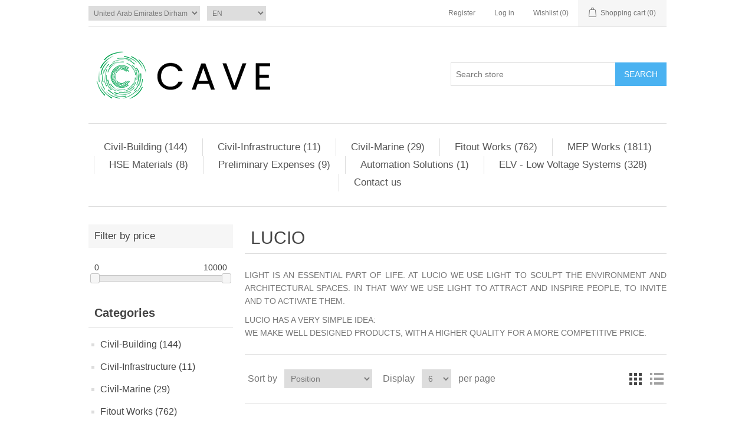

--- FILE ---
content_type: text/html; charset=utf-8
request_url: https://caved.ddns.net/lucio
body_size: 13243
content:
<!DOCTYPE html><html lang="en" dir="ltr" class="html-manufacturer-page"><head><title>LUCIO. Cave Store</title><meta charset="UTF-8"><meta name="description" content=""><meta name="keywords" content=""><meta name="generator" content="nopCommerce"><meta name="viewport" content="width=device-width, initial-scale=1"><link rel="stylesheet" href="/css/wh4m93_g6y3h9pf5qvx5pg.styles.css?v=4f0F59a4A3UBUMDjvYPyaT_osVE"><link rel="apple-touch-icon" sizes="180x180" href="/icons/icons_0/apple-touch-icon.png"><link rel="icon" type="image/png" sizes="32x32" href="/icons/icons_0/favicon-32x32.png"><link rel="icon" type="image/png" sizes="16x16" href="/icons/icons_0/favicon-16x16.png"><link rel="manifest" href="/icons/icons_0/site.webmanifest"><link rel="mask-icon" href="/icons/icons_0/safari-pinned-tab.svg" color="#5bbad5"><link rel="shortcut icon" href="/icons/icons_0/favicon.ico"><meta name="msapplication-TileColor" content="#da532c"><meta name="msapplication-config" content="/icons/icons_0/browserconfig.xml"><meta name="theme-color" content="#ffffff"><body><input name="__RequestVerificationToken" type="hidden" value="CfDJ8CQhZ10ByxNGl7FRwHerhqvDNaNXlDD7UusdUDGwnRysePRIJlX78oxKpVlAex_eToXPEzyd1oSR1y1aJGxMzgWvyumTR6HBipHZneQqVzNmvNWRA1zmChBoCRmbMJjIImGaSIhW4rHydDVC5L907zU"><div class="ajax-loading-block-window" style="display:none"></div><div id="dialog-notifications-success" title="Notification" style="display:none"></div><div id="dialog-notifications-error" title="Error" style="display:none"></div><div id="dialog-notifications-warning" title="Warning" style="display:none"></div><div id="bar-notification" class="bar-notification-container" data-close="Close"></div><!--[if lte IE 8]><div style="clear:both;height:59px;text-align:center;position:relative"><a href="http://www.microsoft.com/windows/internet-explorer/default.aspx" target="_blank"> <img src="/Themes/DefaultClean/Content/images/ie_warning.jpg" height="42" width="820" alt="You are using an outdated browser. For a faster, safer browsing experience, upgrade for free today."> </a></div><![endif]--><div class="master-wrapper-page"><div class="header"><div class="header-upper"><div class="header-selectors-wrapper"><div class="currency-selector"><select id="customerCurrency" name="customerCurrency" onchange="setLocation(this.value)" aria-label="Currency selector"><option selected value="https://caved.ddns.net/changecurrency/12?returnUrl=%2Flucio">United Arab Emirates Dirham<option value="https://caved.ddns.net/changecurrency/14?returnUrl=%2Flucio">Saudi Riyal<option value="https://caved.ddns.net/changecurrency/1?returnUrl=%2Flucio">US Dollar</select></div><div class="language-selector"><select id="customerlanguage" name="customerlanguage" onchange="setLocation(this.value)" aria-label="Languages selector"><option selected value="https://caved.ddns.net/changelanguage/1?returnUrl=%2Flucio">EN<option value="https://caved.ddns.net/changelanguage/2?returnUrl=%2Flucio">AR</select></div></div><div class="header-links-wrapper"><div class="header-links"><ul><li><a href="/register?returnUrl=%2Flucio" class="ico-register">Register</a><li><a href="/login?returnUrl=%2Flucio" class="ico-login">Log in</a><li><a href="/wishlist" class="ico-wishlist"> <span class="wishlist-label">Wishlist</span> <span class="wishlist-qty">(0)</span> </a><li id="topcartlink"><a href="/cart" class="ico-cart"> <span class="cart-label">Shopping cart</span> <span class="cart-qty">(0)</span> </a></ul></div><div id="flyout-cart" class="flyout-cart"><div class="mini-shopping-cart"><div class="count">You have no items in your shopping cart.</div></div></div></div></div><div class="header-lower"><div class="header-logo"><a href="/"> <img alt="Cave Store" src="https://caved.ddns.net/images/thumbs/0000428_logo3.png"> </a></div><div class="search-box store-search-box"><form method="get" id="small-search-box-form" action="/search"><input type="text" class="search-box-text" id="small-searchterms" autocomplete="off" name="q" placeholder="Search store" aria-label="Search store"> <button type="submit" class="button-1 search-box-button">Search</button></form></div></div></div><div class="header-menu"><ul class="top-menu notmobile"><li><a href="/civil">Civil-Building (144) </a><div class="sublist-toggle"></div><ul class="sublist first-level"><li><a href="/earthwork">Earthwork (37) </a><div class="sublist-toggle"></div><ul class="sublist"><li><a href="/excavation">Excavation (2) </a><li><a href="/backfilling">Backfilling (4) </a><li><a href="/disposal">Disposal (0) </a><li><a href="/surveying">Surveying (0) </a><li><a href="/heavy-machinery">Heavy Equipments &amp; Machinery (25) </a><li><a href="/small-medium-machineries">Small &amp; Medium Machineries (3) </a></ul><li><a href="/concrete">Concrete (38) </a><div class="sublist-toggle"></div><ul class="sublist"><li><a href="/foundation-footing">Foundation-Footing (2) </a><li><a href="/foundation-raft">Foundation-Raft (2) </a><li><a href="/tie-beams-grade-beams">Tie Beams &amp; Grade Beams (2) </a><li><a href="/column-pedestal">Column Pedestal (2) </a><li><a href="/substructure-wall">Substructure Wall (2) </a><li><a href="/slab-on-grade">Slab on Grade (3) </a><li><a href="/column">Column (3) </a><li><a href="/beam">Beam (2) </a><li><a href="/suspended-slabs">Suspended Slabs (2) </a><li><a href="/wall-core-walls">Wall &amp; Core Walls (2) </a><li><a href="/roof-slab">Roof Slab (2) </a><li><a href="/parapet-wall">Parapet Wall (2) </a><li><a href="/concrete-readymix-products">Concrete Readymix products (0) </a></ul><li><a href="/steel">Steel (1) </a><div class="sublist-toggle"></div><ul class="sublist"><li><a href="/structural-steel">Structural Steel (0) </a><li><a href="/architectural-steel">Architectural Steel (0) </a><li><a href="/steel-rebars">Steel Rebars and long products (1) </a></ul><li><a href="/envelopes">Building Envelope (1) </a><div class="sublist-toggle"></div><ul class="sublist"><li><a href="/acp-panels-aluminium-cladding-panels">ACP Panels (Aluminium Cladding Panels) (1) </a><li><a href="/curtain-walls">Curtain Walls (0) </a><li><a href="/stone-cladding">Stone Cladding (0) </a><li><a href="/wooden-cladding">Wooden Cladding (0) </a></ul><li><a href="/partitioning">Partitioning (46) </a><div class="sublist-toggle"></div><ul class="sublist"><li><a href="/masonry-blocks">Masonry Blocks (22) </a><li><a href="/gypsum-partitioning">Gypsum Partitioning (11) </a><li><a href="/light-weight-blocks">Light Weight Blocks (2) </a></ul><li><a href="/waterproofing">Waterproofing (0) </a><div class="sublist-toggle"></div><ul class="sublist"><li><a href="/substructure">Substructure (0) </a><li><a href="/wet-waterproofing">Wet Waterproofing (0) </a><li><a href="/roof-waterproofing">Roof Waterproofing (0) </a></ul></ul><li><a href="/civil-infrastructure">Civil-Infrastructure (11) </a><div class="sublist-toggle"></div><ul class="sublist first-level"><li><a href="/earthworks">Earthworks (0) </a><div class="sublist-toggle"></div><ul class="sublist"><li><a href="/excavation-works">Excavation Works (0) </a><li><a href="/backfilling-2">Backfilling (0) </a><li><a href="/disposal-2">Disposal (0) </a><li><a href="/surveying-2">Surveying (0) </a><li><a href="/disposal-3">Disposal (0) </a></ul><li><a href="/road-works">Road Works (8) </a><div class="sublist-toggle"></div><ul class="sublist"><li><a href="/asphalting">Asphalting (1) </a><li><a href="/sub-base">Sub Base (0) </a><li><a href="/subgrade">Subgrade (0) </a><li><a href="/interlocking-tiles">Interlocking Tiles (0) </a><li><a href="/kerbstones">Kerbstones (1) </a></ul><li><a href="/utilities">Utilities (0) </a><div class="sublist-toggle"></div><ul class="sublist"><li><a href="/manholes">Manholes (0) </a><li><a href="/culvert">Culvert (0) </a><li><a href="/valve-chambers">Valve Chambers (0) </a><li><a href="/lighting-poles">Lighting Poles (0) </a></ul><li><a href="/landscaping">Landscaping (0) </a><div class="sublist-toggle"></div><ul class="sublist"><li><a href="/soft-landscape-2">Soft Landscape (0) </a><li><a href="/hard-landscaping">Hard Landscaping (0) </a></ul><li><a href="/fencing-and-security-products">Fencing and Security Products (2) </a></ul><li><a href="/civil-marine">Civil-Marine (29) </a><div class="sublist-toggle"></div><ul class="sublist first-level"><li><a href="/earthworks-2">Earthworks (4) </a><div class="sublist-toggle"></div><ul class="sublist"><li><a href="/excavation-dredging">Excavation / Dredging (0) </a><li><a href="/reclamation-backfilling">Reclamation / Backfilling (4) </a><li><a href="/disposal-4">Disposal (0) </a></ul><li><a href="/marine-works">Marine Works (13) </a><div class="sublist-toggle"></div><ul class="sublist"><li><a href="/floating-pontoon">Floating Pontoon (2) </a><li><a href="/quay-wall-blocks">Quay Wall Blocks (0) </a><li><a href="/piling">Piling (0) </a></ul><li><a href="/rock-works">Rock Works (10) </a><div class="sublist-toggle"></div><ul class="sublist"><li><a href="/armour-rocks">Armour Rocks (6) </a><li><a href="/filtering-rock">Filtering Rock (0) </a><li><a href="/geotextile">Geotextile (2) </a></ul></ul><li><a href="/fitout-works">Fitout Works (762) </a><div class="sublist-toggle"></div><ul class="sublist first-level"><li><a href="/floors">Floors (34) </a><div class="sublist-toggle"></div><ul class="sublist"><li><a href="/porcelain-tiles">Porcelain Tiles (11) </a><li><a href="/granite-tiles">Granite Tiles (3) </a><li><a href="/marble-works">Marble Works (1) </a><li><a href="/epoxy">Epoxy (2) </a><li><a href="/ceramic-tiles-4">Ceramic Tiles (2) </a></ul><li><a href="/wall-2">Wall (36) </a><div class="sublist-toggle"></div><ul class="sublist"><li><a href="/ceramic-tiles-2">Ceramic Tiles (2) </a><li><a href="/porcelain-tiles-2">Porcelain Tiles (6) </a><li><a href="/granite-tiles-2">Granite Tiles (0) </a><li><a href="/marble-works-2">Marble Works (0) </a><li><a href="/emulsion">Emulsion (0) </a><li><a href="/epoxy-2">Epoxy (1) </a></ul><li><a href="/ceiling">Ceiling (125) </a><div class="sublist-toggle"></div><ul class="sublist"><li><a href="/gypsum">Gypsum (33) </a><div class="sublist-toggle"></div><ul class="sublist"><li><a href="/gypsum-moisture-resistant">Gypsum-Moisture Resistant (10) </a></ul><li><a href="/gypsum-fire-rated">Gypsum-Fire Rated (10) </a><li><a href="/metal-ceiling">Metal Ceiling (12) </a><li><a href="/perforated-ceiling">Perforated Ceiling (5) </a><li><a href="/wooden-ceiling">Wooden Ceiling (7) </a></ul><li><a href="/doors-windows">Doors &amp; Windows (73) </a><div class="sublist-toggle"></div><ul class="sublist"><li><a href="/wooden-doors">Wooden Doors (6) </a><li><a href="/steel-doors">Steel Doors (18) </a><li><a href="/aluminium-doors">Aluminium Doors (13) </a><li><a href="/glass-doors">Glass Doors (0) </a><li><a href="/windows-single-glazing">Windows-Single Glazing (0) </a><li><a href="/windows-double-glazing">Windows Double Glazing (0) </a><li><a href="/roller-shutter-doors">Roller Shutter Doors (9) </a><li><a href="/bulletproof-doors">Bulletproof Doors (2) </a></ul><li><a href="/furnishing-joinery-works">Furnishing &amp; Joinery Works (10) </a><div class="sublist-toggle"></div><ul class="sublist"><li><a href="/cabinets">Cabinets (0) </a><li><a href="/vanity-counter">Vanity Counter (0) </a><li><a href="/counter-desk">Counter Desk (1) </a></ul><li><a href="/equipment-etc">Equipment, Etc (143) </a><div class="sublist-toggle"></div><ul class="sublist"><li><a href="/appliances">Appliances (0) </a><li><a href="/loose-furniture">Loose Furniture (140) </a></ul><li><a href="/ceramic-tiles">Ceramic Tiles (1) </a><li><a href="/furniture">Furniture (94) </a><li><a href="/ironmongery-door-hardware">Ironmongery - Door Hardware (35) </a><li><a href="/chemicals-sealants-and-adhesives">Chemicals, Sealants and Adhesives (6) </a><li><a href="/paints">Paints (10) </a><li><a href="/fitout-workskitchen-equipment">Kitchen Equipment (57) </a></ul><li><a href="/mep-works">MEP Works (1811) </a><div class="sublist-toggle"></div><ul class="sublist first-level"><li><a href="/electrical-works">Electrical Works (385) </a><div class="sublist-toggle"></div><ul class="sublist"><li><a href="/panel-board">Panel Board (16) </a><li><a href="/lighting">Lighting (98) </a><li><a href="/switches">Switches (11) </a><li><a href="/sockets">Sockets (7) </a><li><a href="/sockets-2">Electrical Equipments (9) </a><li><a href="/cables">Cables (53) </a></ul><li><a href="/electronic-safety-security">Electronic Safety &amp; Security (19) </a><li><a href="/communication-it-networks">Communication &amp; IT Networks (6) </a><li><a href="/conveying-systems">Conveying Systems (0) </a><div class="sublist-toggle"></div><ul class="sublist"><li><a href="/elevator">Elevator (0) </a><li><a href="/escalator">Escalator (0) </a><li><a href="/walkalator">Walkalator (0) </a></ul><li><a href="/fire-suppression">Fire Suppression (245) </a><div class="sublist-toggle"></div><ul class="sublist"><li><a href="/fire-alarm">Fire Alarm (9) </a><li><a href="/fire-fighting">Fire Fighting (120) </a></ul><li><a href="/hvac">HVAC (256) </a><div class="sublist-toggle"></div><ul class="sublist"><li><a href="/equipments">Equipments (97) </a><li><a href="/ducts">Ducts (25) </a></ul><li><a href="/landscaping-irrigation">Landscaping &amp; Irrigation (34) </a><li><a href="/plumbing-water">Plumbing-Water (82) </a><li><a href="/plumbing-sewage">Plumbing-Sewage (25) </a><li><a href="/plumbing-storm-water">Plumbing-Storm Water (7) </a><li><a href="/sanitaryware-2">Sanitaryware &amp; Toilet accessories (170) </a><li><a href="/pipes-fittings">Pipes &amp; Fittings (38) </a></ul><li><a href="/hse-materials">HSE Materials (8) </a><li><a href="/prelims">Preliminary Expenses (9) </a><div class="sublist-toggle"></div><ul class="sublist first-level"><li><a href="/computers-and-accessories">Computers and accessories (3) </a><li><a href="/vehicles">VEHICLES (1) </a></ul><li><a href="/automation-solutions">Automation Solutions (1) </a><li><a href="/elv-low-voltage-systems">ELV - Low Voltage Systems (328) </a><div class="sublist-toggle"></div><ul class="sublist first-level"><li><a href="/low-voltage-cables">Low Voltage Cables (21) </a><li><a href="/closed-circuit-television-system-cctv">Closed Circuit Television System &#x2013; CCTV (85) </a><li><a href="/access-control-system-acs">Access Control System &#x2013; ACS (11) </a><li><a href="/public-address-and-general-alarm-system-paga">Public Address and General Alarm System &#x2013; PAGA (0) </a><li><a href="/lan-and-telephone-system">LAN and Telephone System (7) </a><li><a href="/smatv-iptv-systems">SMATV &amp; IPTV Systems (7) </a><li><a href="/structural-cabling">Structural Cabling (30) </a></ul><li><a href="/contactus">Contact us</a></ul><div class="menu-toggle">Menu</div><ul class="top-menu mobile"><li><a href="/civil">Civil-Building (144) </a><div class="sublist-toggle"></div><ul class="sublist first-level"><li><a href="/earthwork">Earthwork (37) </a><div class="sublist-toggle"></div><ul class="sublist"><li><a href="/excavation">Excavation (2) </a><li><a href="/backfilling">Backfilling (4) </a><li><a href="/disposal">Disposal (0) </a><li><a href="/surveying">Surveying (0) </a><li><a href="/heavy-machinery">Heavy Equipments &amp; Machinery (25) </a><li><a href="/small-medium-machineries">Small &amp; Medium Machineries (3) </a></ul><li><a href="/concrete">Concrete (38) </a><div class="sublist-toggle"></div><ul class="sublist"><li><a href="/foundation-footing">Foundation-Footing (2) </a><li><a href="/foundation-raft">Foundation-Raft (2) </a><li><a href="/tie-beams-grade-beams">Tie Beams &amp; Grade Beams (2) </a><li><a href="/column-pedestal">Column Pedestal (2) </a><li><a href="/substructure-wall">Substructure Wall (2) </a><li><a href="/slab-on-grade">Slab on Grade (3) </a><li><a href="/column">Column (3) </a><li><a href="/beam">Beam (2) </a><li><a href="/suspended-slabs">Suspended Slabs (2) </a><li><a href="/wall-core-walls">Wall &amp; Core Walls (2) </a><li><a href="/roof-slab">Roof Slab (2) </a><li><a href="/parapet-wall">Parapet Wall (2) </a><li><a href="/concrete-readymix-products">Concrete Readymix products (0) </a></ul><li><a href="/steel">Steel (1) </a><div class="sublist-toggle"></div><ul class="sublist"><li><a href="/structural-steel">Structural Steel (0) </a><li><a href="/architectural-steel">Architectural Steel (0) </a><li><a href="/steel-rebars">Steel Rebars and long products (1) </a></ul><li><a href="/envelopes">Building Envelope (1) </a><div class="sublist-toggle"></div><ul class="sublist"><li><a href="/acp-panels-aluminium-cladding-panels">ACP Panels (Aluminium Cladding Panels) (1) </a><li><a href="/curtain-walls">Curtain Walls (0) </a><li><a href="/stone-cladding">Stone Cladding (0) </a><li><a href="/wooden-cladding">Wooden Cladding (0) </a></ul><li><a href="/partitioning">Partitioning (46) </a><div class="sublist-toggle"></div><ul class="sublist"><li><a href="/masonry-blocks">Masonry Blocks (22) </a><li><a href="/gypsum-partitioning">Gypsum Partitioning (11) </a><li><a href="/light-weight-blocks">Light Weight Blocks (2) </a></ul><li><a href="/waterproofing">Waterproofing (0) </a><div class="sublist-toggle"></div><ul class="sublist"><li><a href="/substructure">Substructure (0) </a><li><a href="/wet-waterproofing">Wet Waterproofing (0) </a><li><a href="/roof-waterproofing">Roof Waterproofing (0) </a></ul></ul><li><a href="/civil-infrastructure">Civil-Infrastructure (11) </a><div class="sublist-toggle"></div><ul class="sublist first-level"><li><a href="/earthworks">Earthworks (0) </a><div class="sublist-toggle"></div><ul class="sublist"><li><a href="/excavation-works">Excavation Works (0) </a><li><a href="/backfilling-2">Backfilling (0) </a><li><a href="/disposal-2">Disposal (0) </a><li><a href="/surveying-2">Surveying (0) </a><li><a href="/disposal-3">Disposal (0) </a></ul><li><a href="/road-works">Road Works (8) </a><div class="sublist-toggle"></div><ul class="sublist"><li><a href="/asphalting">Asphalting (1) </a><li><a href="/sub-base">Sub Base (0) </a><li><a href="/subgrade">Subgrade (0) </a><li><a href="/interlocking-tiles">Interlocking Tiles (0) </a><li><a href="/kerbstones">Kerbstones (1) </a></ul><li><a href="/utilities">Utilities (0) </a><div class="sublist-toggle"></div><ul class="sublist"><li><a href="/manholes">Manholes (0) </a><li><a href="/culvert">Culvert (0) </a><li><a href="/valve-chambers">Valve Chambers (0) </a><li><a href="/lighting-poles">Lighting Poles (0) </a></ul><li><a href="/landscaping">Landscaping (0) </a><div class="sublist-toggle"></div><ul class="sublist"><li><a href="/soft-landscape-2">Soft Landscape (0) </a><li><a href="/hard-landscaping">Hard Landscaping (0) </a></ul><li><a href="/fencing-and-security-products">Fencing and Security Products (2) </a></ul><li><a href="/civil-marine">Civil-Marine (29) </a><div class="sublist-toggle"></div><ul class="sublist first-level"><li><a href="/earthworks-2">Earthworks (4) </a><div class="sublist-toggle"></div><ul class="sublist"><li><a href="/excavation-dredging">Excavation / Dredging (0) </a><li><a href="/reclamation-backfilling">Reclamation / Backfilling (4) </a><li><a href="/disposal-4">Disposal (0) </a></ul><li><a href="/marine-works">Marine Works (13) </a><div class="sublist-toggle"></div><ul class="sublist"><li><a href="/floating-pontoon">Floating Pontoon (2) </a><li><a href="/quay-wall-blocks">Quay Wall Blocks (0) </a><li><a href="/piling">Piling (0) </a></ul><li><a href="/rock-works">Rock Works (10) </a><div class="sublist-toggle"></div><ul class="sublist"><li><a href="/armour-rocks">Armour Rocks (6) </a><li><a href="/filtering-rock">Filtering Rock (0) </a><li><a href="/geotextile">Geotextile (2) </a></ul></ul><li><a href="/fitout-works">Fitout Works (762) </a><div class="sublist-toggle"></div><ul class="sublist first-level"><li><a href="/floors">Floors (34) </a><div class="sublist-toggle"></div><ul class="sublist"><li><a href="/porcelain-tiles">Porcelain Tiles (11) </a><li><a href="/granite-tiles">Granite Tiles (3) </a><li><a href="/marble-works">Marble Works (1) </a><li><a href="/epoxy">Epoxy (2) </a><li><a href="/ceramic-tiles-4">Ceramic Tiles (2) </a></ul><li><a href="/wall-2">Wall (36) </a><div class="sublist-toggle"></div><ul class="sublist"><li><a href="/ceramic-tiles-2">Ceramic Tiles (2) </a><li><a href="/porcelain-tiles-2">Porcelain Tiles (6) </a><li><a href="/granite-tiles-2">Granite Tiles (0) </a><li><a href="/marble-works-2">Marble Works (0) </a><li><a href="/emulsion">Emulsion (0) </a><li><a href="/epoxy-2">Epoxy (1) </a></ul><li><a href="/ceiling">Ceiling (125) </a><div class="sublist-toggle"></div><ul class="sublist"><li><a href="/gypsum">Gypsum (33) </a><div class="sublist-toggle"></div><ul class="sublist"><li><a href="/gypsum-moisture-resistant">Gypsum-Moisture Resistant (10) </a></ul><li><a href="/gypsum-fire-rated">Gypsum-Fire Rated (10) </a><li><a href="/metal-ceiling">Metal Ceiling (12) </a><li><a href="/perforated-ceiling">Perforated Ceiling (5) </a><li><a href="/wooden-ceiling">Wooden Ceiling (7) </a></ul><li><a href="/doors-windows">Doors &amp; Windows (73) </a><div class="sublist-toggle"></div><ul class="sublist"><li><a href="/wooden-doors">Wooden Doors (6) </a><li><a href="/steel-doors">Steel Doors (18) </a><li><a href="/aluminium-doors">Aluminium Doors (13) </a><li><a href="/glass-doors">Glass Doors (0) </a><li><a href="/windows-single-glazing">Windows-Single Glazing (0) </a><li><a href="/windows-double-glazing">Windows Double Glazing (0) </a><li><a href="/roller-shutter-doors">Roller Shutter Doors (9) </a><li><a href="/bulletproof-doors">Bulletproof Doors (2) </a></ul><li><a href="/furnishing-joinery-works">Furnishing &amp; Joinery Works (10) </a><div class="sublist-toggle"></div><ul class="sublist"><li><a href="/cabinets">Cabinets (0) </a><li><a href="/vanity-counter">Vanity Counter (0) </a><li><a href="/counter-desk">Counter Desk (1) </a></ul><li><a href="/equipment-etc">Equipment, Etc (143) </a><div class="sublist-toggle"></div><ul class="sublist"><li><a href="/appliances">Appliances (0) </a><li><a href="/loose-furniture">Loose Furniture (140) </a></ul><li><a href="/ceramic-tiles">Ceramic Tiles (1) </a><li><a href="/furniture">Furniture (94) </a><li><a href="/ironmongery-door-hardware">Ironmongery - Door Hardware (35) </a><li><a href="/chemicals-sealants-and-adhesives">Chemicals, Sealants and Adhesives (6) </a><li><a href="/paints">Paints (10) </a><li><a href="/fitout-workskitchen-equipment">Kitchen Equipment (57) </a></ul><li><a href="/mep-works">MEP Works (1811) </a><div class="sublist-toggle"></div><ul class="sublist first-level"><li><a href="/electrical-works">Electrical Works (385) </a><div class="sublist-toggle"></div><ul class="sublist"><li><a href="/panel-board">Panel Board (16) </a><li><a href="/lighting">Lighting (98) </a><li><a href="/switches">Switches (11) </a><li><a href="/sockets">Sockets (7) </a><li><a href="/sockets-2">Electrical Equipments (9) </a><li><a href="/cables">Cables (53) </a></ul><li><a href="/electronic-safety-security">Electronic Safety &amp; Security (19) </a><li><a href="/communication-it-networks">Communication &amp; IT Networks (6) </a><li><a href="/conveying-systems">Conveying Systems (0) </a><div class="sublist-toggle"></div><ul class="sublist"><li><a href="/elevator">Elevator (0) </a><li><a href="/escalator">Escalator (0) </a><li><a href="/walkalator">Walkalator (0) </a></ul><li><a href="/fire-suppression">Fire Suppression (245) </a><div class="sublist-toggle"></div><ul class="sublist"><li><a href="/fire-alarm">Fire Alarm (9) </a><li><a href="/fire-fighting">Fire Fighting (120) </a></ul><li><a href="/hvac">HVAC (256) </a><div class="sublist-toggle"></div><ul class="sublist"><li><a href="/equipments">Equipments (97) </a><li><a href="/ducts">Ducts (25) </a></ul><li><a href="/landscaping-irrigation">Landscaping &amp; Irrigation (34) </a><li><a href="/plumbing-water">Plumbing-Water (82) </a><li><a href="/plumbing-sewage">Plumbing-Sewage (25) </a><li><a href="/plumbing-storm-water">Plumbing-Storm Water (7) </a><li><a href="/sanitaryware-2">Sanitaryware &amp; Toilet accessories (170) </a><li><a href="/pipes-fittings">Pipes &amp; Fittings (38) </a></ul><li><a href="/hse-materials">HSE Materials (8) </a><li><a href="/prelims">Preliminary Expenses (9) </a><div class="sublist-toggle"></div><ul class="sublist first-level"><li><a href="/computers-and-accessories">Computers and accessories (3) </a><li><a href="/vehicles">VEHICLES (1) </a></ul><li><a href="/automation-solutions">Automation Solutions (1) </a><li><a href="/elv-low-voltage-systems">ELV - Low Voltage Systems (328) </a><div class="sublist-toggle"></div><ul class="sublist first-level"><li><a href="/low-voltage-cables">Low Voltage Cables (21) </a><li><a href="/closed-circuit-television-system-cctv">Closed Circuit Television System &#x2013; CCTV (85) </a><li><a href="/access-control-system-acs">Access Control System &#x2013; ACS (11) </a><li><a href="/public-address-and-general-alarm-system-paga">Public Address and General Alarm System &#x2013; PAGA (0) </a><li><a href="/lan-and-telephone-system">LAN and Telephone System (7) </a><li><a href="/smatv-iptv-systems">SMATV &amp; IPTV Systems (7) </a><li><a href="/structural-cabling">Structural Cabling (30) </a></ul><li><a href="/contactus">Contact us</a></ul></div><div class="master-wrapper-content"><div class="master-column-wrapper"><div class="side-2"><div class="block product-filters"><div class="product-filter price-range-filter"><div class="filter-title"><strong>Filter by price</strong></div><div class="filter-content"><div class="selected-price-range"><span class="from"></span> <span class="to"></span></div><div id="price-range-slider"></div></div></div></div><div class="block block-category-navigation"><div class="title"><strong>Categories</strong></div><div class="listbox"><ul class="list"><li class="inactive"><a href="/civil">Civil-Building (144) </a><li class="inactive"><a href="/civil-infrastructure">Civil-Infrastructure (11) </a><li class="inactive"><a href="/civil-marine">Civil-Marine (29) </a><li class="inactive"><a href="/fitout-works">Fitout Works (762) </a><li class="inactive"><a href="/mep-works">MEP Works (1811) </a><li class="inactive"><a href="/hse-materials">HSE Materials (8) </a><li class="inactive"><a href="/prelims">Preliminary Expenses (9) </a><li class="inactive"><a href="/automation-solutions">Automation Solutions (1) </a><li class="inactive"><a href="/elv-low-voltage-systems">ELV - Low Voltage Systems (328) </a></ul></div></div><div class="block block-manufacturer-navigation"><div class="title"><strong>Manufacturers</strong></div><div class="listbox"><ul class="list"><li class="inactive"><a href="/rak-ceramic">RAK CERAMICS SAUDI ARABIA</a><li class="inactive"><a href="/saudi-ceramics-2">SAUDI CERAMICS</a><li class="inactive"><a href="/bukhamseen-aluminium-factory">BUKHAMSEEN ALUMINIUM FACTORY</a><li class="inactive"><a href="/usg-me-gypsum-products">USG ME GYPSUM PRODUCTS</a><li class="inactive"><a href="/al-dahayan-aluminium-panel-factory">AL DAHAYAN ALUMINIUM PANEL FACTORY</a><li class="inactive"><a href="/exa-alfanar-porcelain">EXA ALFANAR PORCELAIN</a><li class="inactive"><a href="/shield">SHIELD</a><li class="inactive"><a href="/naffco">NAFFCO</a><li class="inactive"><a href="/york">YORK</a><li class="inactive"><a href="/carrier">CARRIER</a></ul><div class="view-all"><a href="/manufacturer/all">View all</a></div></div></div><div class="block block-vendor-navigation"><div class="title"><strong>Vendors</strong></div><div class="listbox"><ul class="list"><li><a href="/aamtac-company-ltd">AAMTAC COMPANY LTD</a><li><a href="/abdul-latif-jameel-machinery">ABDUL LATIF JAMEEL MACHINERY</a><li><a href="/abunayyan-trading">ABUNAYYAN TRADING</a><li><a href="/ace-centro-enterprises">ACE CENTRO ENTERPRISES</a><li><a href="/ain-alnoor-for-electrical-trading-est">Ain Alnoor for Electrical Trading Est.</a><li><a href="/al-dahayan-aluminium-panel-factory-2">AL DAHAYAN ALUMINIUM PANEL FACTORY</a><li><a href="/al-furat-company-for-marble-granite">AL FURAT COMPANY FOR MARBLE &amp; GRANITE</a><li><a href="/al-kuhaimi-metal-industries-2">AL KUHAIMI METAL INDUSTRIES</a><li><a href="/al-kuhaimi-metal-industries-ltd">AL KUHAIMI METAL INDUSTRIES LTD</a><li><a href="/al-maymanah-contracting-co">Al Maymanah Contracting Co</a></ul><div class="view-all"><a href="/vendor/all">View all</a></div></div></div><div class="block block-popular-tags"><div class="title"><strong>Popular tags</strong></div><div class="listbox"><div class="tags"><ul><li><a href="/ahu" style="font-size:85%">ahu</a><li><a href="/anil01" style="font-size:90%">anil01</a><li><a href="/basin" style="font-size:85%">basin</a><li><a href="/circular" style="font-size:120%">circular</a><li><a href="/exhaust" style="font-size:120%">exhaust</a><li><a href="/fahu" style="font-size:85%">fahu</a><li><a href="/fan" style="font-size:120%">fan</a><li><a href="/grp" style="font-size:85%">grp</a><li><a href="/hvac-2" style="font-size:120%">hvac</a><li><a href="/panel" style="font-size:85%">panel</a><li><a href="/pump" style="font-size:90%">pump</a><li><a href="/sanitaryware" style="font-size:90%">sanitaryware</a><li><a href="/set" style="font-size:90%">set</a><li><a href="/tank" style="font-size:90%">tank</a><li><a href="/york-2" style="font-size:85%">york</a></ul></div><div class="view-all"><a href="/producttag/all">View all</a></div></div></div></div><div class="center-2"><div class="page manufacturer-page"><div class="page-title"><h1>LUCIO</h1></div><div class="page-body"><div class="manufacturer-description"><p>LIGHT IS AN ESSENTIAL PART OF LIFE. AT LUCIO WE USE LIGHT TO SCULPT THE ENVIRONMENT AND ARCHITECTURAL SPACES. IN THAT WAY WE USE LIGHT TO ATTRACT AND INSPIRE PEOPLE, TO INVITE AND TO ACTIVATE THEM.<p class="light-text">LUCIO HAS A VERY SIMPLE IDEA:<br>WE MAKE WELL DESIGNED PRODUCTS, WITH A HIGHER QUALITY FOR A MORE COMPETITIVE PRICE.</div><div class="product-selectors"><div class="product-viewmode"><span>View as</span> <a class="viewmode-icon grid selected" data-viewmode="grid" title="Grid" tabindex="0" aria-role="button" href="#">Grid</a> <a class="viewmode-icon list" data-viewmode="list" title="List" tabindex="0" aria-role="button" href="#">List</a></div><div class="product-sorting"><span>Sort by</span> <select aria-label="Select product sort order" id="products-orderby" name="products-orderby"><option selected value="0">Position<option value="5">Name: A to Z<option value="6">Name: Z to A<option value="10">Price: Low to High<option value="11">Price: High to Low<option value="15">Created on</select></div><div class="product-page-size"><span>Display</span> <select aria-label="Select number of products per page" id="products-pagesize" name="products-pagesize"><option value="3">3<option selected value="6">6<option value="9">9</select> <span>per page</span></div></div><div class="products-container"><div class="ajax-products-busy"></div><div class="products-wrapper"><div class="product-grid"><div class="item-grid"><div class="item-box"><div class="product-item" data-productid="692"><div class="picture"><a href="/lucio-led-mirror-light-am32-a-model-no-lucio0t3kam32achi000" title="Show details for Lucio LED mirror light AM32-a, Model No. LUCIO0T3KAM32ACHI000 "> <img alt="Picture of Lucio LED mirror light AM32-a, Model No. LUCIO0T3KAM32ACHI000 " src="https://caved.ddns.net/images/thumbs/0001044_lucio-led-mirror-light-am32-a-model-no-lucio0t3kam32achi000_415.png" title="Show details for Lucio LED mirror light AM32-a, Model No. LUCIO0T3KAM32ACHI000 "> </a></div><div class="details"><h2 class="product-title"><a href="/lucio-led-mirror-light-am32-a-model-no-lucio0t3kam32achi000">Lucio LED mirror light AM32-a, Model No. LUCIO0T3KAM32ACHI000 </a></h2><div class="product-rating-box" title="0 review(s)"><div class="rating"><div style="width:0%"></div></div></div><div class="description" data-short-description="none">Enables easy assembly and use Sturdy construction ensures long-lasting durability Ideal for indoor use Lumen: 840 Lumen Temperature Gauge: 3000K Wattage Capacity: 8W The Lucio 3000K 8W LED Mirror Light is designed to illuminate your dressing table perfectly. This LED mirror light is made from high-grade materials for lasting use. It offers optimum illumination of 840 lumens. The mirror light can be installed easily without any hassle.</div><div class="add-info"><div class="prices"><span class="price actual-price">225.54 (AED)</span></div><div class="buttons"><button type="button" class="button-2 product-box-add-to-cart-button" onclick="return AjaxCart.addproducttocart_catalog(&#34;/addproducttocart/catalog/692/1/1&#34;),!1">Add to cart</button> <button type="button" class="button-2 add-to-compare-list-button" title="Add to compare list" onclick="return AjaxCart.addproducttocomparelist(&#34;/compareproducts/add/692&#34;),!1">Add to compare list</button> <button type="button" class="button-2 add-to-wishlist-button" title="Add to wishlist" onclick="return AjaxCart.addproducttocart_catalog(&#34;/addproducttocart/catalog/692/2/1&#34;),!1">Add to wishlist</button></div></div></div></div></div></div></div></div></div></div></div></div></div></div><div class="footer"><div class="footer-upper"><div class="footer-block information"><div class="title"><strong>Information</strong></div><ul class="list"><li><a href="/sitemap">Sitemap</a><li><a href="/shipping-returns">Shipping &amp; returns</a><li><a href="/privacy-notice">Privacy notice</a><li><a href="/conditions-of-use">Conditions of Use</a><li><a href="/about-us">About us</a><li><a href="/contactus">Contact us</a></ul></div><div class="footer-block customer-service"><div class="title"><strong>Customer service</strong></div><ul class="list"><li><a href="/search">Search</a><li><a href="/news">News</a><li><a href="/blog">Blog</a><li><a href="/recentlyviewedproducts">Recently viewed products</a><li><a href="/compareproducts">Compare products list</a><li><a href="/newproducts">New products</a></ul></div><div class="footer-block my-account"><div class="title"><strong>My account</strong></div><ul class="list"><li><a href="/customer/info">My account</a><li><a href="/order/history">Orders</a><li><a href="/customer/addresses">Addresses</a><li><a href="/cart">Shopping cart</a><li><a href="/wishlist">Wishlist</a><li><a href="/vendor/apply">Apply for vendor account</a></ul></div><div class="footer-block follow-us"><div class="social"><div class="title"><strong>Follow us</strong></div><ul class="networks"><li class="facebook"><a href="https://www.facebook.com/#" target="_blank" rel="noopener noreferrer">Facebook</a><li class="twitter"><a href="https://twitter.com/#" target="_blank" rel="noopener noreferrer">Twitter</a><li class="rss"><a href="/news/rss/1">RSS</a><li class="youtube"><a href="https://www.youtube.com/#" target="_blank" rel="noopener noreferrer">YouTube</a><li class="instagram"><a href="https://www.instagram.com/#" target="_blank" rel="noopener noreferrer">Instagram</a></ul></div><div class="newsletter"><div class="title"><strong>Newsletter</strong></div><div class="newsletter-subscribe" id="newsletter-subscribe-block"><div class="newsletter-email"><input id="newsletter-email" class="newsletter-subscribe-text" placeholder="Enter your email here..." aria-label="Sign up for our newsletter" type="email" name="NewsletterEmail"> <button type="button" id="newsletter-subscribe-button" class="button-1 newsletter-subscribe-button">Subscribe</button></div><div class="newsletter-validation"><span id="subscribe-loading-progress" style="display:none" class="please-wait">Wait...</span> <span class="field-validation-valid" data-valmsg-for="NewsletterEmail" data-valmsg-replace="true"></span></div></div><div class="newsletter-result" id="newsletter-result-block"></div></div></div></div><div class="footer-lower"><div class="footer-info"><span class="footer-disclaimer">Copyright &copy; 2026 Cave Store. All rights reserved.</span></div><div class="footer-powered-by">Powered by <a href="https://www.nopcommerce.com/" target="_blank" rel="nofollow">nopCommerce</a></div></div></div></div><script src="/js/fm9qo29gqfkvzb-afbg63w.scripts.js?v=Ji46XBUdcPkw8c2RxiltR7kOzQ8"></script><script src="/lib_npm/jquery-ui-touch-punch/jquery.ui.touch-punch.min.js?v=8scY86kHGUrcEyyYyv3jwGPXLQM"></script><script>$(document).ready(function(){var n=$("[data-viewmode]");n.on("click",function(){return $(this).hasClass("selected")||(n.toggleClass("selected"),CatalogProducts.getProducts()),!1});$(CatalogProducts).on("before",function(n){var t=$("[data-viewmode].selected");t&&n.payload.urlBuilder.addParameter("viewmode",t.data("viewmode"))})})</script><script>$(document).ready(function(){var n=$("#products-orderby");n.on("change",function(){CatalogProducts.getProducts()});$(CatalogProducts).on("before",function(t){t.payload.urlBuilder.addParameter("orderby",n.val())})})</script><script>$(document).ready(function(){var n=$("#products-pagesize");n.on("change",function(){CatalogProducts.getProducts()});$(CatalogProducts).on("before",function(t){t.payload.urlBuilder.addParameter("pagesize",n.val())})})</script><script>function addPagerHandlers(){$("[data-page]").on("click",function(n){return n.preventDefault(),CatalogProducts.getProducts($(this).data("page")),!1})}$(document).ready(function(){CatalogProducts.init({ajax:!0,browserPath:"/lucio",fetchUrl:"/manufacturer/products?manufacturerId=132"});addPagerHandlers();$(CatalogProducts).on("loaded",function(){addPagerHandlers()})})</script><script>function setSelectedPriceRange(n,t){var i=$(".selected-price-range");$(".from",i).html(n);$(".to",i).html(t)}$(document).ready(function(){var n=$("#price-range-slider");n.slider({range:!0,min:0,max:1e4,values:[0,1e4],slide:function(n,t){setSelectedPriceRange(t.values[0],t.values[1])},stop:function(){CatalogProducts.getProducts()}});setSelectedPriceRange(n.slider("values",0),n.slider("values",1));$(CatalogProducts).on("before",function(t){var i=n.slider("values");i&&i.length>0&&t.payload.urlBuilder.addParameter("price",i.join("-"))})})</script><script>$(document).ready(function(){$(".block .filter-title").on("click",function(){var n=window,t="inner",i;"innerWidth"in window||(t="client",n=document.documentElement||document.body);i={width:n[t+"Width"],height:n[t+"Height"]};i.width<1001&&$(this).siblings(".filter-content").slideToggle("slow")})})</script><script>$(document).ready(function(){$(".header").on("mouseenter","#topcartlink",function(){$("#flyout-cart").addClass("active")});$(".header").on("mouseleave","#topcartlink",function(){$("#flyout-cart").removeClass("active")});$(".header").on("mouseenter","#flyout-cart",function(){$("#flyout-cart").addClass("active")});$(".header").on("mouseleave","#flyout-cart",function(){$("#flyout-cart").removeClass("active")})})</script><script>$("#small-search-box-form").on("submit",function(n){$("#small-searchterms").val()==""&&(alert("Please enter some search keyword"),$("#small-searchterms").focus(),n.preventDefault())})</script><script>$(document).ready(function(){var n,t;$("#small-searchterms").autocomplete({delay:500,minLength:3,source:"/catalog/searchtermautocomplete",appendTo:".search-box",select:function(n,t){return $("#small-searchterms").val(t.item.label),setLocation(t.item.producturl),!1},open:function(){n&&(t=document.getElementById("small-searchterms").value,$(".ui-autocomplete").append('<li class="ui-menu-item" role="presentation"><a href="/search?q='+t+'">View all results...<\/a><\/li>'))}}).data("ui-autocomplete")._renderItem=function(t,i){var r=i.label;return n=i.showlinktoresultsearch,r=htmlEncode(r),$("<li><\/li>").data("item.autocomplete",i).append("<a><img src='"+i.productpictureurl+"'><span>"+r+"<\/span><\/a>").appendTo(t)}})</script><script>var localized_data={AjaxCartFailure:"Failed to add the product. Please refresh the page and try one more time."};AjaxCart.init(!1,".header-links .cart-qty",".header-links .wishlist-qty","#flyout-cart",localized_data)</script><script>$(document).ready(function(){$(".menu-toggle").on("click",function(){$(this).siblings(".top-menu.mobile").slideToggle("slow")});$(".top-menu.mobile .sublist-toggle").on("click",function(){$(this).siblings(".sublist").slideToggle("slow")})})</script><script>function newsletter_subscribe(n){var i=$("#subscribe-loading-progress"),t;i.show();t={subscribe:n,email:$("#newsletter-email").val()};addAntiForgeryToken(t);$.ajax({cache:!1,type:"POST",url:"/subscribenewsletter",data:t,success:function(n){$("#newsletter-result-block").html(n.Result);n.Success?($("#newsletter-subscribe-block").hide(),$("#newsletter-result-block").show()):$("#newsletter-result-block").fadeIn("slow").delay(2e3).fadeOut("slow")},error:function(){alert("Failed to subscribe.")},complete:function(){i.hide()}})}$(document).ready(function(){$("#newsletter-subscribe-button").on("click",function(){newsletter_subscribe("true")});$("#newsletter-email").on("keydown",function(n){if(n.keyCode==13)return $("#newsletter-subscribe-button").trigger("click"),!1})})</script><script>$(document).ready(function(){$(".footer-block .title").on("click",function(){var n=window,t="inner",i;"innerWidth"in window||(t="client",n=document.documentElement||document.body);i={width:n[t+"Width"],height:n[t+"Height"]};i.width<769&&$(this).siblings(".list").slideToggle("slow")})})</script><script>$(document).ready(function(){$(".block .title").on("click",function(){var n=window,t="inner",i;"innerWidth"in window||(t="client",n=document.documentElement||document.body);i={width:n[t+"Width"],height:n[t+"Height"]};i.width<1001&&$(this).siblings(".listbox").slideToggle("slow")})})</script>